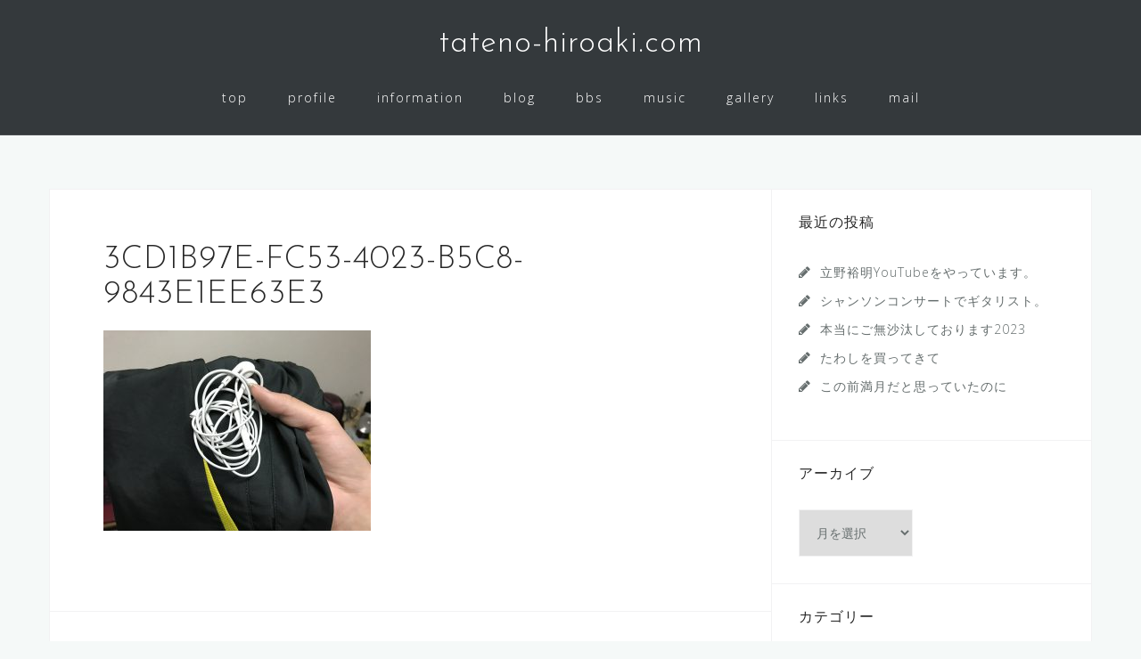

--- FILE ---
content_type: text/html; charset=UTF-8
request_url: http://www.tateno-hiroaki.com/archives/2796/3cd1b97e-fc53-4023-b5c8-9843e1ee63e3
body_size: 6919
content:
<!DOCTYPE html>
<html lang="ja">
<head>
<meta charset="UTF-8">
<meta name="viewport" content="width=device-width, initial-scale=1">
<link rel="profile" href="http://gmpg.org/xfn/11">
<link rel="pingback" href="http://www.tateno-hiroaki.com/wp/xmlrpc.php">

<title>3CD1B97E-FC53-4023-B5C8-9843E1EE63E3 &#8211; tateno-hiroaki.com</title>
<link rel='dns-prefetch' href='//fonts.googleapis.com' />
<link rel='dns-prefetch' href='//s.w.org' />
<link rel="alternate" type="application/rss+xml" title="tateno-hiroaki.com &raquo; フィード" href="http://www.tateno-hiroaki.com/feed" />
<link rel="alternate" type="application/rss+xml" title="tateno-hiroaki.com &raquo; コメントフィード" href="http://www.tateno-hiroaki.com/comments/feed" />
		<script type="text/javascript">
			window._wpemojiSettings = {"baseUrl":"https:\/\/s.w.org\/images\/core\/emoji\/2.4\/72x72\/","ext":".png","svgUrl":"https:\/\/s.w.org\/images\/core\/emoji\/2.4\/svg\/","svgExt":".svg","source":{"concatemoji":"http:\/\/www.tateno-hiroaki.com\/wp\/wp-includes\/js\/wp-emoji-release.min.js?ver=4.9.5"}};
			!function(a,b,c){function d(a,b){var c=String.fromCharCode;l.clearRect(0,0,k.width,k.height),l.fillText(c.apply(this,a),0,0);var d=k.toDataURL();l.clearRect(0,0,k.width,k.height),l.fillText(c.apply(this,b),0,0);var e=k.toDataURL();return d===e}function e(a){var b;if(!l||!l.fillText)return!1;switch(l.textBaseline="top",l.font="600 32px Arial",a){case"flag":return!(b=d([55356,56826,55356,56819],[55356,56826,8203,55356,56819]))&&(b=d([55356,57332,56128,56423,56128,56418,56128,56421,56128,56430,56128,56423,56128,56447],[55356,57332,8203,56128,56423,8203,56128,56418,8203,56128,56421,8203,56128,56430,8203,56128,56423,8203,56128,56447]),!b);case"emoji":return b=d([55357,56692,8205,9792,65039],[55357,56692,8203,9792,65039]),!b}return!1}function f(a){var c=b.createElement("script");c.src=a,c.defer=c.type="text/javascript",b.getElementsByTagName("head")[0].appendChild(c)}var g,h,i,j,k=b.createElement("canvas"),l=k.getContext&&k.getContext("2d");for(j=Array("flag","emoji"),c.supports={everything:!0,everythingExceptFlag:!0},i=0;i<j.length;i++)c.supports[j[i]]=e(j[i]),c.supports.everything=c.supports.everything&&c.supports[j[i]],"flag"!==j[i]&&(c.supports.everythingExceptFlag=c.supports.everythingExceptFlag&&c.supports[j[i]]);c.supports.everythingExceptFlag=c.supports.everythingExceptFlag&&!c.supports.flag,c.DOMReady=!1,c.readyCallback=function(){c.DOMReady=!0},c.supports.everything||(h=function(){c.readyCallback()},b.addEventListener?(b.addEventListener("DOMContentLoaded",h,!1),a.addEventListener("load",h,!1)):(a.attachEvent("onload",h),b.attachEvent("onreadystatechange",function(){"complete"===b.readyState&&c.readyCallback()})),g=c.source||{},g.concatemoji?f(g.concatemoji):g.wpemoji&&g.twemoji&&(f(g.twemoji),f(g.wpemoji)))}(window,document,window._wpemojiSettings);
		</script>
		<style type="text/css">
img.wp-smiley,
img.emoji {
	display: inline !important;
	border: none !important;
	box-shadow: none !important;
	height: 1em !important;
	width: 1em !important;
	margin: 0 .07em !important;
	vertical-align: -0.1em !important;
	background: none !important;
	padding: 0 !important;
}
</style>
<link rel='stylesheet' id='bootstrap-css'  href='http://www.tateno-hiroaki.com/wp/wp-content/themes/astrid/css/bootstrap/bootstrap.min.css?ver=1' type='text/css' media='all' />
<link rel='stylesheet' id='contact-form-7-css'  href='http://www.tateno-hiroaki.com/wp/wp-content/plugins/contact-form-7/includes/css/styles.css?ver=5.0.1' type='text/css' media='all' />
<link rel='stylesheet' id='astrid-style-css'  href='http://www.tateno-hiroaki.com/wp/wp-content/themes/astrid/style.css?ver=4.9.5' type='text/css' media='all' />
<style id='astrid-style-inline-css' type='text/css'>
.site-header.has-header { position: absolute;background-color:transparent;padding:15px 0;}
.site-header.header-scrolled {padding:15px 0;}
.header-clone {display:none;}
.site-header .container { display: block;}
.site-branding { width: 100%; text-align: center;margin-bottom:15px;padding-top:15px;}
.main-navigation { width: 100%;float: none; clear:both;}
.main-navigation ul { float: none;text-align:center;}
.main-navigation li { float: none; display: inline-block;}
.main-navigation ul ul li { display: block; text-align: left;}
.site-title a,.site-title a:hover { color:#ffffff}
.site-description { color:#BDBDBD}
.site-header,.site-header.header-scrolled { background-color:rgba(32,37,41,0.9)}
@media only screen and (max-width: 1024px) { .site-header.has-header,.site-header.has-video,.site-header.has-single,.site-header.has-shortcode { background-color:rgba(32,37,41,0.9)} }
body, .widget-area .widget, .widget-area .widget a { color:#656D6D}
.footer-widgets, .site-footer, .footer-info { background-color:#202529}
body {font-family: 'Open Sans', sans-serif;}
h1, h2, h3, h4, h5, h6, .fact .fact-number, .fact .fact-name, .site-title {font-family: 'Josefin Sans', sans-serif;}
.site-title { font-size:36px; }
.site-description { font-size:14px; }
h1 { font-size:36px; }
h2 { font-size:30px; }
h3 { font-size:24px; }
h4 { font-size:16px; }
h5 { font-size:14px; }
h6 { font-size:12px; }
body { font-size:14px; }

</style>
<link rel='stylesheet' id='astrid-body-fonts-css'  href='//fonts.googleapis.com/css?family=Open+Sans%3A300%2C300italic%2C600%2C600italic&#038;ver=4.9.5' type='text/css' media='all' />
<link rel='stylesheet' id='astrid-headings-fonts-css'  href='//fonts.googleapis.com/css?family=Josefin+Sans%3A300italic%2C300&#038;ver=4.9.5' type='text/css' media='all' />
<link rel='stylesheet' id='font-awesome-css'  href='http://www.tateno-hiroaki.com/wp/wp-content/themes/astrid/fonts/font-awesome.min.css?ver=4.9.5' type='text/css' media='all' />
<link rel='stylesheet' id='slb_core-css'  href='http://www.tateno-hiroaki.com/wp/wp-content/plugins/simple-lightbox/client/css/app.css?ver=2.6.0' type='text/css' media='all' />
<script type='text/javascript' src='http://www.tateno-hiroaki.com/wp/wp-includes/js/jquery/jquery.js?ver=1.12.4'></script>
<script type='text/javascript' src='http://www.tateno-hiroaki.com/wp/wp-includes/js/jquery/jquery-migrate.min.js?ver=1.4.1'></script>
<link rel='https://api.w.org/' href='http://www.tateno-hiroaki.com/wp-json/' />
<link rel="EditURI" type="application/rsd+xml" title="RSD" href="http://www.tateno-hiroaki.com/wp/xmlrpc.php?rsd" />
<link rel="wlwmanifest" type="application/wlwmanifest+xml" href="http://www.tateno-hiroaki.com/wp/wp-includes/wlwmanifest.xml" /> 
<link rel='shortlink' href='http://www.tateno-hiroaki.com/?p=2801' />
<link rel="alternate" type="application/json+oembed" href="http://www.tateno-hiroaki.com/wp-json/oembed/1.0/embed?url=http%3A%2F%2Fwww.tateno-hiroaki.com%2Farchives%2F2796%2F3cd1b97e-fc53-4023-b5c8-9843e1ee63e3" />
<link rel="alternate" type="text/xml+oembed" href="http://www.tateno-hiroaki.com/wp-json/oembed/1.0/embed?url=http%3A%2F%2Fwww.tateno-hiroaki.com%2Farchives%2F2796%2F3cd1b97e-fc53-4023-b5c8-9843e1ee63e3&#038;format=xml" />

<link rel='stylesheet' id='2685-css'  href='http://www.tateno-hiroaki.com/wp/wp-content/uploads/custom-css-js/2685.css?v=6870' type='text/css' media='all' />
<style type="text/css">.broken_link, a.broken_link {
	text-decoration: line-through;
}</style><!-- Google Analytics Tracking by Google Analyticator 6.5.4: http://www.videousermanuals.com/google-analyticator/ -->
<script type="text/javascript">
    var analyticsFileTypes = [''];
    var analyticsOutboundPrefix = '/outgoing/';
    var analyticsDownloadsPrefix = '/download/';
    var analyticsSnippet = 'disabled';
    var analyticsEventTracking = 'disabled';
</script>
<script type="text/javascript">
	(function(i,s,o,g,r,a,m){i['GoogleAnalyticsObject']=r;i[r]=i[r]||function(){
	(i[r].q=i[r].q||[]).push(arguments)},i[r].l=1*new Date();a=s.createElement(o),
	m=s.getElementsByTagName(o)[0];a.async=1;a.src=g;m.parentNode.insertBefore(a,m)
	})(window,document,'script','//www.google-analytics.com/analytics.js','ga');
	ga('create', 'UA-37418565-1', 'auto');
 
	ga('send', 'pageview');
</script>
</head>

<body class="attachment attachment-template-default single single-attachment postid-2801 attachmentid-2801 attachment-jpeg group-blog">

<div class="preloader">
<div class="preloader-inner">
	<ul><li></li><li></li><li></li><li></li><li></li><li></li></ul>
</div>
</div>

<div id="page" class="site">
	<a class="skip-link screen-reader-text" href="#content">コンテンツへスキップ</a>

	<header id="masthead" class="site-header " role="banner">
		<div class="container">
			<div class="site-branding col-md-4 col-sm-6 col-xs-12">
				<p class="site-title"><a href="http://www.tateno-hiroaki.com/" rel="home">tateno-hiroaki.com</a></p><p class="site-description"></p>			</div>
			<div class="btn-menu col-md-8 col-sm-6 col-xs-12"><i class="fa fa-navicon"></i></div>
			<nav id="mainnav" class="main-navigation col-md-8 col-sm-6 col-xs-12" role="navigation">
				<div class="menu-mainmenu-container"><ul id="primary-menu" class="menu"><li id="menu-item-2676" class="menu-item menu-item-type-post_type menu-item-object-page menu-item-home menu-item-2676"><a href="http://www.tateno-hiroaki.com/">top</a></li>
<li id="menu-item-2656" class="menu-item menu-item-type-post_type menu-item-object-page menu-item-2656"><a href="http://www.tateno-hiroaki.com/profile">profile</a></li>
<li id="menu-item-2655" class="menu-item menu-item-type-post_type menu-item-object-page menu-item-2655"><a href="http://www.tateno-hiroaki.com/infomation">information</a></li>
<li id="menu-item-2673" class="menu-item menu-item-type-post_type menu-item-object-page current_page_parent menu-item-2673"><a href="http://www.tateno-hiroaki.com/diary">blog</a></li>
<li id="menu-item-2644" class="menu-item menu-item-type-post_type menu-item-object-page menu-item-2644"><a href="http://www.tateno-hiroaki.com/bbs">bbs</a></li>
<li id="menu-item-2653" class="menu-item menu-item-type-post_type menu-item-object-page menu-item-2653"><a href="http://www.tateno-hiroaki.com/music">music</a></li>
<li id="menu-item-2652" class="menu-item menu-item-type-post_type menu-item-object-page menu-item-2652"><a href="http://www.tateno-hiroaki.com/gallery">gallery</a></li>
<li id="menu-item-2651" class="menu-item menu-item-type-post_type menu-item-object-page menu-item-2651"><a href="http://www.tateno-hiroaki.com/links">links</a></li>
<li id="menu-item-2650" class="menu-item menu-item-type-post_type menu-item-object-page menu-item-2650"><a href="http://www.tateno-hiroaki.com/mail">mail</a></li>
</ul></div>			</nav><!-- #site-navigation -->
		</div>
	</header><!-- #masthead -->

			<div class="header-clone"></div>
		

				
	
	<div id="content" class="site-content">
		<div class="container">
	<div id="primary" class="content-area">
		<main id="main" class="site-main" role="main">

		
<article id="post-2801" class="post-2801 attachment type-attachment status-inherit hentry clearfix">


	<header class="entry-header">
		<h1 class="entry-title">3CD1B97E-FC53-4023-B5C8-9843E1EE63E3</h1>	</header><!-- .entry-header -->	

	
		<div class="entry-content">
		<p class="attachment"><a href="http://www.tateno-hiroaki.com/wp/wp-content/uploads/2019/04/3CD1B97E-FC53-4023-B5C8-9843E1EE63E3.jpeg" data-slb-active="1" data-slb-asset="1654367670" data-slb-internal="0" data-slb-group="2801"><img width="300" height="225" src="http://www.tateno-hiroaki.com/wp/wp-content/uploads/2019/04/3CD1B97E-FC53-4023-B5C8-9843E1EE63E3-300x225.jpeg" class="attachment-medium size-medium" alt="" srcset="http://www.tateno-hiroaki.com/wp/wp-content/uploads/2019/04/3CD1B97E-FC53-4023-B5C8-9843E1EE63E3-300x225.jpeg 300w, http://www.tateno-hiroaki.com/wp/wp-content/uploads/2019/04/3CD1B97E-FC53-4023-B5C8-9843E1EE63E3-768x576.jpeg 768w, http://www.tateno-hiroaki.com/wp/wp-content/uploads/2019/04/3CD1B97E-FC53-4023-B5C8-9843E1EE63E3-1024x768.jpeg 1024w, http://www.tateno-hiroaki.com/wp/wp-content/uploads/2019/04/3CD1B97E-FC53-4023-B5C8-9843E1EE63E3-700x525.jpeg 700w, http://www.tateno-hiroaki.com/wp/wp-content/uploads/2019/04/3CD1B97E-FC53-4023-B5C8-9843E1EE63E3-520x390.jpeg 520w, http://www.tateno-hiroaki.com/wp/wp-content/uploads/2019/04/3CD1B97E-FC53-4023-B5C8-9843E1EE63E3-360x270.jpeg 360w, http://www.tateno-hiroaki.com/wp/wp-content/uploads/2019/04/3CD1B97E-FC53-4023-B5C8-9843E1EE63E3-250x188.jpeg 250w, http://www.tateno-hiroaki.com/wp/wp-content/uploads/2019/04/3CD1B97E-FC53-4023-B5C8-9843E1EE63E3-100x75.jpeg 100w" sizes="(max-width: 300px) 100vw, 300px" /></a></p>
	</div>
	
			
		<footer class="entry-footer">
			</footer><!-- .entry-footer -->
	</article><!-- #post-## -->

	<nav class="navigation post-navigation" role="navigation">
		<h2 class="screen-reader-text">投稿ナビゲーション</h2>
		<div class="nav-links"><div class="nav-previous"><a href="http://www.tateno-hiroaki.com/archives/2796" rel="prev">消えたイヤホン</a></div></div>
	</nav>
		</main><!-- #main -->
	</div><!-- #primary -->


<aside id="secondary" class="widget-area" role="complementary">
			<aside id="recent-posts-2" class="widget widget_recent_entries">		<h4 class="widget-title">最近の投稿</h4>		<ul>
											<li>
					<a href="http://www.tateno-hiroaki.com/archives/2944">立野裕明YouTubeをやっています。</a>
									</li>
											<li>
					<a href="http://www.tateno-hiroaki.com/archives/2941">シャンソンコンサートでギタリスト。</a>
									</li>
											<li>
					<a href="http://www.tateno-hiroaki.com/archives/2938">本当にご無沙汰しております2023</a>
									</li>
											<li>
					<a href="http://www.tateno-hiroaki.com/archives/2929">たわしを買ってきて</a>
									</li>
											<li>
					<a href="http://www.tateno-hiroaki.com/archives/2926">この前満月だと思っていたのに</a>
									</li>
					</ul>
		</aside><aside id="archives-2" class="widget widget_archive"><h4 class="widget-title">アーカイブ</h4>		<label class="screen-reader-text" for="archives-dropdown-2">アーカイブ</label>
		<select id="archives-dropdown-2" name="archive-dropdown" onchange='document.location.href=this.options[this.selectedIndex].value;'>
			
			<option value="">月を選択</option>
				<option value='http://www.tateno-hiroaki.com/archives/date/2023/11'> 2023年11月 </option>
	<option value='http://www.tateno-hiroaki.com/archives/date/2020/06'> 2020年6月 </option>
	<option value='http://www.tateno-hiroaki.com/archives/date/2020/05'> 2020年5月 </option>
	<option value='http://www.tateno-hiroaki.com/archives/date/2020/04'> 2020年4月 </option>
	<option value='http://www.tateno-hiroaki.com/archives/date/2020/03'> 2020年3月 </option>
	<option value='http://www.tateno-hiroaki.com/archives/date/2020/01'> 2020年1月 </option>
	<option value='http://www.tateno-hiroaki.com/archives/date/2019/12'> 2019年12月 </option>
	<option value='http://www.tateno-hiroaki.com/archives/date/2019/04'> 2019年4月 </option>
	<option value='http://www.tateno-hiroaki.com/archives/date/2018/12'> 2018年12月 </option>
	<option value='http://www.tateno-hiroaki.com/archives/date/2018/08'> 2018年8月 </option>
	<option value='http://www.tateno-hiroaki.com/archives/date/2018/06'> 2018年6月 </option>
	<option value='http://www.tateno-hiroaki.com/archives/date/2018/05'> 2018年5月 </option>
	<option value='http://www.tateno-hiroaki.com/archives/date/2018/04'> 2018年4月 </option>
	<option value='http://www.tateno-hiroaki.com/archives/date/2017/12'> 2017年12月 </option>
	<option value='http://www.tateno-hiroaki.com/archives/date/2017/11'> 2017年11月 </option>
	<option value='http://www.tateno-hiroaki.com/archives/date/2017/10'> 2017年10月 </option>
	<option value='http://www.tateno-hiroaki.com/archives/date/2017/09'> 2017年9月 </option>
	<option value='http://www.tateno-hiroaki.com/archives/date/2017/08'> 2017年8月 </option>
	<option value='http://www.tateno-hiroaki.com/archives/date/2017/07'> 2017年7月 </option>
	<option value='http://www.tateno-hiroaki.com/archives/date/2017/06'> 2017年6月 </option>
	<option value='http://www.tateno-hiroaki.com/archives/date/2017/05'> 2017年5月 </option>
	<option value='http://www.tateno-hiroaki.com/archives/date/2017/04'> 2017年4月 </option>
	<option value='http://www.tateno-hiroaki.com/archives/date/2017/03'> 2017年3月 </option>
	<option value='http://www.tateno-hiroaki.com/archives/date/2017/02'> 2017年2月 </option>
	<option value='http://www.tateno-hiroaki.com/archives/date/2017/01'> 2017年1月 </option>
	<option value='http://www.tateno-hiroaki.com/archives/date/2016/12'> 2016年12月 </option>
	<option value='http://www.tateno-hiroaki.com/archives/date/2016/09'> 2016年9月 </option>
	<option value='http://www.tateno-hiroaki.com/archives/date/2016/08'> 2016年8月 </option>
	<option value='http://www.tateno-hiroaki.com/archives/date/2016/07'> 2016年7月 </option>
	<option value='http://www.tateno-hiroaki.com/archives/date/2016/05'> 2016年5月 </option>
	<option value='http://www.tateno-hiroaki.com/archives/date/2016/04'> 2016年4月 </option>
	<option value='http://www.tateno-hiroaki.com/archives/date/2016/03'> 2016年3月 </option>
	<option value='http://www.tateno-hiroaki.com/archives/date/2016/02'> 2016年2月 </option>
	<option value='http://www.tateno-hiroaki.com/archives/date/2016/01'> 2016年1月 </option>
	<option value='http://www.tateno-hiroaki.com/archives/date/2015/12'> 2015年12月 </option>
	<option value='http://www.tateno-hiroaki.com/archives/date/2015/11'> 2015年11月 </option>
	<option value='http://www.tateno-hiroaki.com/archives/date/2015/10'> 2015年10月 </option>
	<option value='http://www.tateno-hiroaki.com/archives/date/2015/08'> 2015年8月 </option>
	<option value='http://www.tateno-hiroaki.com/archives/date/2015/07'> 2015年7月 </option>
	<option value='http://www.tateno-hiroaki.com/archives/date/2015/06'> 2015年6月 </option>
	<option value='http://www.tateno-hiroaki.com/archives/date/2015/05'> 2015年5月 </option>
	<option value='http://www.tateno-hiroaki.com/archives/date/2015/04'> 2015年4月 </option>
	<option value='http://www.tateno-hiroaki.com/archives/date/2015/03'> 2015年3月 </option>
	<option value='http://www.tateno-hiroaki.com/archives/date/2015/02'> 2015年2月 </option>
	<option value='http://www.tateno-hiroaki.com/archives/date/2014/12'> 2014年12月 </option>
	<option value='http://www.tateno-hiroaki.com/archives/date/2014/11'> 2014年11月 </option>
	<option value='http://www.tateno-hiroaki.com/archives/date/2014/07'> 2014年7月 </option>
	<option value='http://www.tateno-hiroaki.com/archives/date/2014/06'> 2014年6月 </option>
	<option value='http://www.tateno-hiroaki.com/archives/date/2014/05'> 2014年5月 </option>
	<option value='http://www.tateno-hiroaki.com/archives/date/2014/04'> 2014年4月 </option>
	<option value='http://www.tateno-hiroaki.com/archives/date/2014/02'> 2014年2月 </option>
	<option value='http://www.tateno-hiroaki.com/archives/date/2014/01'> 2014年1月 </option>
	<option value='http://www.tateno-hiroaki.com/archives/date/2013/12'> 2013年12月 </option>
	<option value='http://www.tateno-hiroaki.com/archives/date/2013/11'> 2013年11月 </option>
	<option value='http://www.tateno-hiroaki.com/archives/date/2013/10'> 2013年10月 </option>
	<option value='http://www.tateno-hiroaki.com/archives/date/2013/09'> 2013年9月 </option>
	<option value='http://www.tateno-hiroaki.com/archives/date/2013/08'> 2013年8月 </option>
	<option value='http://www.tateno-hiroaki.com/archives/date/2013/07'> 2013年7月 </option>
	<option value='http://www.tateno-hiroaki.com/archives/date/2013/06'> 2013年6月 </option>
	<option value='http://www.tateno-hiroaki.com/archives/date/2013/05'> 2013年5月 </option>
	<option value='http://www.tateno-hiroaki.com/archives/date/2013/04'> 2013年4月 </option>
	<option value='http://www.tateno-hiroaki.com/archives/date/2013/03'> 2013年3月 </option>
	<option value='http://www.tateno-hiroaki.com/archives/date/2013/02'> 2013年2月 </option>
	<option value='http://www.tateno-hiroaki.com/archives/date/2013/01'> 2013年1月 </option>
	<option value='http://www.tateno-hiroaki.com/archives/date/2012/12'> 2012年12月 </option>
	<option value='http://www.tateno-hiroaki.com/archives/date/2012/11'> 2012年11月 </option>
	<option value='http://www.tateno-hiroaki.com/archives/date/2012/10'> 2012年10月 </option>
	<option value='http://www.tateno-hiroaki.com/archives/date/2012/09'> 2012年9月 </option>
	<option value='http://www.tateno-hiroaki.com/archives/date/2012/08'> 2012年8月 </option>
	<option value='http://www.tateno-hiroaki.com/archives/date/2012/07'> 2012年7月 </option>

		</select>
		</aside><aside id="categories-3" class="widget widget_categories"><h4 class="widget-title">カテゴリー</h4>		<ul>
	<li class="cat-item cat-item-1"><a href="http://www.tateno-hiroaki.com/archives/category/other" >その他</a> (34)
</li>
	<li class="cat-item cat-item-2"><a href="http://www.tateno-hiroaki.com/archives/category/media" >メディア出演情報</a> (140)
</li>
	<li class="cat-item cat-item-3"><a href="http://www.tateno-hiroaki.com/archives/category/liveinfo" >ライブ情報</a> (103)
</li>
		</ul>
</aside></aside><!-- #secondary -->

		</div>
	</div><!-- #content -->

	<div class="footer-wrapper">
				
				
		<footer id="colophon" class="site-footer" role="contentinfo">	
			<div class="site-info container">
				<nav id="footernav" class="footer-navigation" role="navigation">
					<div class="menu-footermenu-container"><ul id="footer-menu" class="menu"><li id="menu-item-2658" class="menu-item menu-item-type-post_type menu-item-object-page menu-item-home menu-item-2658"><a href="http://www.tateno-hiroaki.com/">top</a></li>
<li id="menu-item-2637" class="menu-item menu-item-type-post_type menu-item-object-page menu-item-2637"><a href="http://www.tateno-hiroaki.com/profile">profile</a></li>
<li id="menu-item-2661" class="menu-item menu-item-type-post_type menu-item-object-page menu-item-2661"><a href="http://www.tateno-hiroaki.com/infomation">information</a></li>
<li id="menu-item-2639" class="menu-item menu-item-type-post_type menu-item-object-page current_page_parent menu-item-2639"><a href="http://www.tateno-hiroaki.com/diary">blog</a></li>
<li id="menu-item-2668" class="menu-item menu-item-type-post_type menu-item-object-page menu-item-2668"><a href="http://www.tateno-hiroaki.com/bbs">bbs</a></li>
<li id="menu-item-2640" class="menu-item menu-item-type-post_type menu-item-object-page menu-item-2640"><a href="http://www.tateno-hiroaki.com/music">music</a></li>
<li id="menu-item-2641" class="menu-item menu-item-type-post_type menu-item-object-page menu-item-2641"><a href="http://www.tateno-hiroaki.com/gallery">gallery</a></li>
<li id="menu-item-2642" class="menu-item menu-item-type-post_type menu-item-object-page menu-item-2642"><a href="http://www.tateno-hiroaki.com/links">links</a></li>
<li id="menu-item-2666" class="menu-item menu-item-type-post_type menu-item-object-page menu-item-2666"><a href="http://www.tateno-hiroaki.com/mail">mail</a></li>
</ul></div>				</nav><!-- #site-navigation -->
				<div class="site-copyright">
										&copy; tateno-hiroaki.com
				</div>
			</div><!-- .site-info -->
		</footer><!-- #colophon -->
	</div>

</div><!-- #page -->

<script type='text/javascript'>
/* <![CDATA[ */
var wpcf7 = {"apiSettings":{"root":"http:\/\/www.tateno-hiroaki.com\/wp-json\/contact-form-7\/v1","namespace":"contact-form-7\/v1"},"recaptcha":{"messages":{"empty":"\u3042\u306a\u305f\u304c\u30ed\u30dc\u30c3\u30c8\u3067\u306f\u306a\u3044\u3053\u3068\u3092\u8a3c\u660e\u3057\u3066\u304f\u3060\u3055\u3044\u3002"}}};
/* ]]> */
</script>
<script type='text/javascript' src='http://www.tateno-hiroaki.com/wp/wp-content/plugins/contact-form-7/includes/js/scripts.js?ver=5.0.1'></script>
<script type='text/javascript' src='http://www.tateno-hiroaki.com/wp/wp-content/themes/astrid/js/main.js?ver=4.9.5'></script>
<script type='text/javascript' src='http://www.tateno-hiroaki.com/wp/wp-content/themes/astrid/js/scripts.min.js?ver=4.9.5'></script>
<!--[if lt IE 9]>
<script type='text/javascript' src='http://www.tateno-hiroaki.com/wp/wp-content/themes/astrid/js/html5shiv.js?ver=4.9.5'></script>
<![endif]-->
<script type='text/javascript' src='http://www.tateno-hiroaki.com/wp/wp-includes/js/wp-embed.min.js?ver=4.9.5'></script>
<script type='text/javascript' src='http://www.tateno-hiroaki.com/wp/wp-content/plugins/simple-lightbox/client/js/prod/lib.core.js?ver=2.6.0'></script>
<script type='text/javascript' src='http://www.tateno-hiroaki.com/wp/wp-content/plugins/simple-lightbox/client/js/prod/lib.view.js?ver=2.6.0'></script>
<script type='text/javascript' src='http://www.tateno-hiroaki.com/wp/wp-content/plugins/simple-lightbox/themes/baseline/js/prod/client.js?ver=2.6.0'></script>
<script type='text/javascript' src='http://www.tateno-hiroaki.com/wp/wp-content/plugins/simple-lightbox/themes/default/js/prod/client.js?ver=2.6.0'></script>
<script type='text/javascript' src='http://www.tateno-hiroaki.com/wp/wp-content/plugins/simple-lightbox/template-tags/item/js/prod/tag.item.js?ver=2.6.0'></script>
<script type='text/javascript' src='http://www.tateno-hiroaki.com/wp/wp-content/plugins/simple-lightbox/template-tags/ui/js/prod/tag.ui.js?ver=2.6.0'></script>
<script type='text/javascript' src='http://www.tateno-hiroaki.com/wp/wp-content/plugins/simple-lightbox/content-handlers/image/js/prod/handler.image.js?ver=2.6.0'></script>
<script type="text/javascript" id="slb_footer">/* <![CDATA[ */if ( !!window.jQuery ) {(function($){$(document).ready(function(){if ( !!window.SLB && SLB.has_child('View.init') ) { SLB.View.init({"ui_autofit":true,"ui_animate":true,"slideshow_autostart":true,"slideshow_duration":"6","group_loop":true,"ui_overlay_opacity":"0.8","ui_title_default":false,"theme_default":"slb_default","ui_labels":{"loading":"Loading","close":"Close","nav_next":"Next","nav_prev":"Previous","slideshow_start":"Start slideshow","slideshow_stop":"Stop slideshow","group_status":"Item %current% of %total%"}}); }
if ( !!window.SLB && SLB.has_child('View.assets') ) { {$.extend(SLB.View.assets, {"1654367670":{"id":2801,"type":"image","source":"http:\/\/www.tateno-hiroaki.com\/wp\/wp-content\/uploads\/2019\/04\/3CD1B97E-FC53-4023-B5C8-9843E1EE63E3.jpeg","internal":true,"sizes":{"thumbnail":{"file":"3CD1B97E-FC53-4023-B5C8-9843E1EE63E3-150x150.jpeg","width":150,"height":150,"mime-type":"image\/jpeg"},"medium":{"file":"3CD1B97E-FC53-4023-B5C8-9843E1EE63E3-300x225.jpeg","width":300,"height":225,"mime-type":"image\/jpeg"},"medium_large":{"file":"3CD1B97E-FC53-4023-B5C8-9843E1EE63E3-768x576.jpeg","width":768,"height":576,"mime-type":"image\/jpeg"},"large":{"file":"3CD1B97E-FC53-4023-B5C8-9843E1EE63E3-1024x768.jpeg","width":1024,"height":768,"mime-type":"image\/jpeg"},"astrid-large-thumb":{"file":"3CD1B97E-FC53-4023-B5C8-9843E1EE63E3-700x525.jpeg","width":700,"height":525,"mime-type":"image\/jpeg"},"astrid-medium-thumb":{"file":"3CD1B97E-FC53-4023-B5C8-9843E1EE63E3-520x390.jpeg","width":520,"height":390,"mime-type":"image\/jpeg"},"astrid-small-thumb":{"file":"3CD1B97E-FC53-4023-B5C8-9843E1EE63E3-360x270.jpeg","width":360,"height":270,"mime-type":"image\/jpeg"},"astrid-project-thumb":{"file":"3CD1B97E-FC53-4023-B5C8-9843E1EE63E3-500x310.jpeg","width":500,"height":310,"mime-type":"image\/jpeg"},"astrid-client-thumb":{"file":"3CD1B97E-FC53-4023-B5C8-9843E1EE63E3-250x188.jpeg","width":250,"height":188,"mime-type":"image\/jpeg"},"astrid-testimonial-thumb":{"file":"3CD1B97E-FC53-4023-B5C8-9843E1EE63E3-100x75.jpeg","width":100,"height":75,"mime-type":"image\/jpeg"},"original":{"file":"2019\/04\/3CD1B97E-FC53-4023-B5C8-9843E1EE63E3.jpeg","width":4032,"height":3024}},"image_meta":{"aperture":"0","credit":"","camera":"","caption":"","created_timestamp":"0","copyright":"","focal_length":"0","iso":"0","shutter_speed":"0","title":"","orientation":"1","keywords":[]},"description":"","title":"3CD1B97E-FC53-4023-B5C8-9843E1EE63E3","caption":""}});} }
/* THM */
if ( !!window.SLB && SLB.has_child('View.extend_theme') ) { SLB.View.extend_theme('slb_baseline',{"name":"\u30d9\u30fc\u30b9\u30e9\u30a4\u30f3","parent":"","styles":[{"handle":"base","uri":"http:\/\/www.tateno-hiroaki.com\/wp\/wp-content\/plugins\/simple-lightbox\/themes\/baseline\/css\/style.css","deps":[]}],"layout_raw":"<div class=\"slb_container\"><div class=\"slb_content\">{{item.content}}<div class=\"slb_nav\"><span class=\"slb_prev\">{{ui.nav_prev}}<\/span><span class=\"slb_next\">{{ui.nav_next}}<\/span><\/div><div class=\"slb_controls\"><span class=\"slb_close\">{{ui.close}}<\/span><span class=\"slb_slideshow\">{{ui.slideshow_control}}<\/span><\/div><div class=\"slb_loading\">{{ui.loading}}<\/div><\/div><div class=\"slb_details\"><div class=\"inner\"><div class=\"slb_data\"><div class=\"slb_data_content\"><span class=\"slb_data_title\">{{item.title}}<\/span><span class=\"slb_group_status\">{{ui.group_status}}<\/span><div class=\"slb_data_desc\">{{item.description}}<\/div><\/div><\/div><div class=\"slb_nav\"><span class=\"slb_prev\">{{ui.nav_prev}}<\/span><span class=\"slb_next\">{{ui.nav_next}}<\/span><\/div><\/div><\/div><\/div>"}); }if ( !!window.SLB && SLB.has_child('View.extend_theme') ) { SLB.View.extend_theme('slb_default',{"name":"\u30c7\u30d5\u30a9\u30eb\u30c8 (\u30e9\u30a4\u30c8)","parent":"slb_baseline","styles":[{"handle":"font","uri":"http:\/\/fonts.googleapis.com\/css?family=Yanone+Kaffeesatz","deps":[]},{"handle":"base","uri":"http:\/\/www.tateno-hiroaki.com\/wp\/wp-content\/plugins\/simple-lightbox\/themes\/default\/css\/style.css","deps":[]}]}); }})})(jQuery);}/* ]]> */</script>
<script type="text/javascript" id="slb_context">/* <![CDATA[ */if ( !!window.jQuery ) {(function($){$(document).ready(function(){if ( !!window.SLB ) { {$.extend(SLB, {"context":["public","user_guest"]});} }})})(jQuery);}/* ]]> */</script>

</body>
</html>


--- FILE ---
content_type: text/css
request_url: http://www.tateno-hiroaki.com/wp/wp-content/uploads/custom-css-js/2685.css?v=6870
body_size: 382
content:
/******* Do not edit this file *******
Simple Custom CSS and JS - by Silkypress.com
Saved: May 09 2018 | 06:35:18 */
.header-image::after {
   background-color: rgba(0, 0, 0, 0.5);
}

img.large-header {
  width:100%;
}

@media only screen and (max-width: 500px) {
  .alignleft {
      display: block;
      float: none;
      margin: 0 0 1.5em 0 ;
      clear: both;
  }
  .alignright {
      display: block;
      float: none;
      margin: 0 0 1.5em 0 ;
  }

}

/* トップ ヘッダーテキスト  */
.header-text {
	font-size: 42px;
}
.header-info {
}
.header-subtext {
}
.header-button {
}

--- FILE ---
content_type: text/plain
request_url: https://www.google-analytics.com/j/collect?v=1&_v=j102&a=556870047&t=pageview&_s=1&dl=http%3A%2F%2Fwww.tateno-hiroaki.com%2Farchives%2F2796%2F3cd1b97e-fc53-4023-b5c8-9843e1ee63e3&ul=en-us%40posix&dt=3CD1B97E-FC53-4023-B5C8-9843E1EE63E3%20%E2%80%93%20tateno-hiroaki.com&sr=1280x720&vp=1280x720&_u=IEBAAEABAAAAACAAI~&jid=1405536239&gjid=1196100203&cid=1669943839.1769061817&tid=UA-37418565-1&_gid=221177211.1769061817&_r=1&_slc=1&z=1263749726
body_size: -287
content:
2,cG-K2V97K0M14